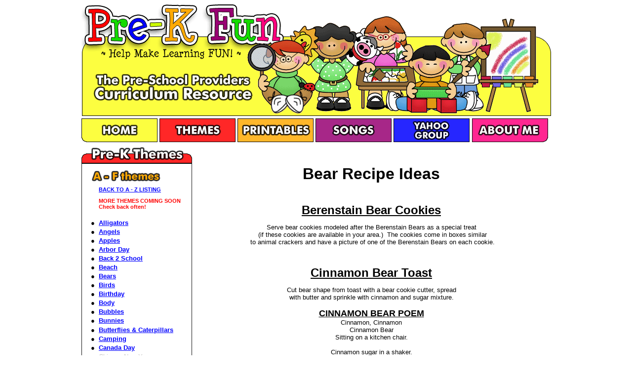

--- FILE ---
content_type: text/html
request_url: http://prekfun.com/THEMES/PREKthemes/A-F/Bears/Bears__Recipes.htm
body_size: 23484
content:
<html>

<head>
<meta http-equiv="Content-Language" content="en-us">
<meta http-equiv="Content-Type" content="text/html; charset=windows-1252">
<title>Pre-K Fun</title>
<link rel="stylesheet" type="text/css" href="../../../../_includes/PreKFun-Style.css">
<META HTTP-EQUIV="imagetoolbar" CONTENT="no">

<script language="JavaScript1.2">
//Disable select-text script (IE4+, NS6+)- By Andy Scott
//Exclusive permission granted to Dynamic Drive to feature script
//Visit http://www.dynamicdrive.com for this script
function disableselect(e){
return false
}
function reEnable(){
return true
}
//if IE4+
document.onselectstart=new Function ("return false")
//if NS6
if (window.sidebar){
document.onmousedown=disableselect
document.onclick=reEnable
}
</script>
</head>

<body>
<script language=JavaScript>
<!--
//Disable right click script III- By Renigade (renigade@mediaone.net)
//For full source code, visit http://www.dynamicdrive.com
var message="";
///////////////////////////////////
function clickIE() {if (document.all) {(message);return false;}}
function clickNS(e) {if 
(document.layers||(document.getElementById&&!document.all)) {
if (e.which==2||e.which==3) {(message);return false;}}}
if (document.layers) 
{document.captureEvents(Event.MOUSEDOWN);document.onmousedown=clickNS;}
else{document.onmouseup=clickNS;document.oncontextmenu=clickIE;}
document.oncontextmenu=new Function("return false")
// --> 
</script>
<!--webbot bot="Include" U-Include="../../../../_includes/Include_Header.htm" TAG="BODY" startspan -->
<script language=JavaScript>
<!--
//Disable right click script III- By Renigade (renigade@mediaone.net)
//For full source code, visit http://www.dynamicdrive.com
var message="";
///////////////////////////////////
function clickIE() {if (document.all) {(message);return false;}}
function clickNS(e) {if 
(document.layers||(document.getElementById&&!document.all)) {
if (e.which==2||e.which==3) {(message);return false;}}}
if (document.layers) 
{document.captureEvents(Event.MOUSEDOWN);document.onmousedown=clickNS;}
else{document.onmouseup=clickNS;document.oncontextmenu=clickIE;}
document.oncontextmenu=new Function("return false")
// --> 
</script>
<div align="center">
  <center>
  <table border="0" cellpadding="0" cellspacing="0" style="border-collapse: collapse" bordercolor="#111111" width="950" id="AutoNumber1">
    <tr>
      <td width="100%"><img border="0" src="../../../../images/Main/PreKFun.gif" width="951" height="227"></td>
    </tr>
  </table>
  </center>
</div>
<div align="center">
  <center>
  <table border="0" cellpadding="0" cellspacing="0" style="border-collapse: collapse" bordercolor="#111111" width="950" id="AutoNumber2">
    <tr>
      <td height="5"></td>
      <td height="5"></td>
      <td height="5"><img border="0" src="../../../../images/Main/Menu_SpacerTop.gif" width="5" height="5"></td>
      <td height="5"></td>
      <td height="5"></td>
      <td height="5"></td>
    </tr>
    <tr>
      <td><a title="Return to the Pre-K Fun Home Page." href="../../../../index.htm">
      <img border="0" src="../../../../images/Main/Menu_Home.gif" width="154" height="48"></a></td>
      <td>
      <a title="A to Z, the themes you're looking for!" href="../../../themes.htm">
      <img border="0" src="../../../../images/Main/Menu_Themes.gif" width="154" height="48"></a></td>
      <td><a href="../../../../PRINTABLES/printables.htm">
      <img border="0" src="../../../../images/Main/Menu_Printables.gif" title="Original artowrk printables from Pre-K Fun to enrich your teaching!" width="154" height="48"></a></td>
      <td><a href="../../../../SONGS/Songs.htm">
      <img border="0" src="../../../../images/Main/Menu_Songs.gif" title="LA LA LA... Gather around kids, let's sing a song." width="154" height="48"></a></td>
      <td>
      <a target="_blank" href="http://groups.yahoo.com/group/PreKFun_Themes/">
      <img border="0" src="../../../../images/Main/Menu_YahooGroup.gif" title="Click to open the Pre-K Fun Yahoo Group. Free to join and you will be able to learn and share SO MUCH!" width="154" height="48"></a></td>
      <td><a href="../../../../AboutMe/AboutMe.htm">
      <img border="0" src="../../../../images/Main/Menu_AboutMe.gif" title="Our members area is coming soon!" width="154" height="48"></a></td>
    </tr>
  </table>
  </center>
</div>
<div align="center">
  <center>
  <table border="0" cellpadding="0" cellspacing="0" style="border-collapse: collapse" bordercolor="#111111" width="950" id="AutoNumber9">
    <tr>
      <td height="5"></td>
      <td height="5"></td>
      <td height="5"><img border="0" src="../../../../images/Main/Menu_SpacerTop.gif" width="5" height="5"><br>
      <img border="0" src="../../../../images/Main/Menu_SpacerTop.gif" width="5" height="5"></td>
      <td height="5"></td>
      <td height="5"></td>
      <td height="5"></td>
    </tr>
  </table>
  </center>
</div>

<!--webbot bot="Include" i-checksum="51956" endspan --><div align="center">
  <center>
  <table border="0" cellpadding="0" cellspacing="0" style="border-collapse: collapse" bordercolor="#111111" width="950" id="AutoNumber7">
    <tr>
      <td width="224" valign="top">
      <table border="0" cellpadding="0" cellspacing="0" style="border-collapse: collapse" bordercolor="#111111" width="224" id="AutoNumber4">
        <tr>
          <td width="100%">
          <!--webbot bot="Include" U-Include="../../../../_includes/Include_SideMenu_A-F.htm" TAG="BODY" startspan -->
<script language=JavaScript>
<!--
//Disable right click script III- By Renigade (renigade@mediaone.net)
//For full source code, visit http://www.dynamicdrive.com
var message="";
///////////////////////////////////
function clickIE() {if (document.all) {(message);return false;}}
function clickNS(e) {if 
(document.layers||(document.getElementById&&!document.all)) {
if (e.which==2||e.which==3) {(message);return false;}}}
if (document.layers) 
{document.captureEvents(Event.MOUSEDOWN);document.onmousedown=clickNS;}
else{document.onmouseup=clickNS;document.oncontextmenu=clickIE;}
document.oncontextmenu=new Function("return false")
// --> 
</script>
      <table border="0" cellpadding="0" cellspacing="0" style="border-collapse: collapse" bordercolor="#111111" width="224" id="AutoNumber4">
        <tr>
          <td width="100%">
          <img border="0" src="../../../../images/Main/ThemesBox_PreKThemes.gif" width="224" height="33"></td>
        </tr>
      </table>
      <table border="1" cellpadding="10" cellspacing="0" style="border-collapse: collapse" bordercolor="#111111" width="224" id="AutoNumber5">
        <tr>
          <td width="100%">
          <img border="0" src="../../../../images/Main/Themes_A-F.gif" width="165" height="31"><table border="0" cellspacing="0" style="border-collapse: collapse" bordercolor="#111111" width="100%" id="AutoNumber15" height="685">
            <tr>
              <td width="11%" align="center" height="67"></td>
              <td width="89%" height="67">
              <p class="TinyText"><a href="../../../themes.htm">BACK TO A - Z LISTING</a><p class="TinyText">
              <font color="#FF0000">MORE THEMES COMING SOON<br>
              Check back often!<br>
&nbsp;&nbsp;&nbsp; </font></td>
            </tr>
            <tr>
              <td width="11%" align="center" height="16"><b>
              &#9679;</b></td>
              <td width="89%" height="16"><b><font color="#6BA552">
              <a href="../Alligators/Alligators_Home.htm">Alligators</a></font></b></td>
            </tr>
            <tr>
              <td width="11%" align="center" height="16">&#9679;</td>
              <td width="89%" height="16"><b>
              <a href="../Angels/Angels_Home.htm">Angels</a></b></td>
            </tr>
            <tr>
              <td width="11%" align="center" height="16">&#9679;</td>
              <td width="89%" height="16"><b>
              <a href="../Apples/Apples_Home.htm">Apples</a></b></td>
            </tr>
            <tr>
              <td width="11%" align="center" height="16">&#9679;</td>
              <td width="89%" height="16"><b>
              <a href="../ArborDay/ArborDay_Home.htm">Arbor Day</a></b></td>
            </tr>
            <tr>
              <td width="11%" align="center" height="16">&#9679;</td>
              <td width="89%" height="16"><b>
              <a href="../BackToSchool/Back2School_Home.htm">Back 2 School</a></b></td>
            </tr>
            <tr>
              <td width="11%" align="center" height="16">&#9679;</td>
              <td width="89%" height="16"><b>
              <a href="../Beach/Beach_Home.htm">Beach</a></b></td>
            </tr>
            <tr>
              <td width="11%" align="center" height="16">&#9679;</td>
              <td width="89%" height="16"><b>
              <a href="Bears_Home.htm">Bears</a></b></td>
            </tr>
            <tr>
              <td width="11%" align="center" height="16">&#9679;</td>
              <td width="89%" height="16"><b>
              <a href="../Birds/Birds_Home.htm">Birds</a></b></td>
            </tr>
            <tr>
              <td width="11%" align="center" height="16">&#9679;</td>
              <td width="89%" height="16"><b>
              <a href="../Birthday/Birthday_Home.htm">Birthday</a></b></td>
            </tr>
            <tr>
              <td width="11%" align="center" height="16">&#9679;</td>
              <td width="89%" height="16"><b>
              <a href="../Body/Body_Home.htm">Body</a></b></td>
            </tr>
            <tr>
              <td width="11%" align="center" height="16">&#9679;</td>
              <td width="89%" height="16"><b>
              <a href="../Bubbles/Bubbles_Home.htm">Bubbles</a></b></td>
            </tr>
            <tr>
              <td width="11%" align="center" height="16">&#9679;</td>
              <td width="89%" height="16"><b>
              <a href="../Bunnies/Bunnies_Home.htm">Bunnies</a></b></td>
            </tr>
            <tr>
              <td width="11%" align="center" height="18"><b>&#9679;</b></td>
              <td width="89%" height="18"><font color="#C0C0C0"><b>
              <a href="../Butterflies/Butterflies_Home.htm">Butterflies<span lang="en-us"> &amp; Caterpillars</span></a></b></font></td>
            </tr>
            <tr>
              <td width="11%" align="center" height="16">&#9679;</td>
              <td width="89%" height="16"><b><font color="#C0C0C0">
              <a href="../Camping/Camping_Home.htm">Camping</a></font></b></td>
            </tr>
            <tr>
              <td width="11%" align="center" height="16">&#9679;</td>
              <td width="89%" height="16"><b><font color="#C0C0C0">
              <a href="../CanadaDay/CanadaDay_Home.htm">Canada Day</a></font></b></td>
            </tr>
            <tr>
              <td width="11%" align="center" height="16"><font color="#C0C0C0">&#9679;</font></td>
              <td width="89%" height="16"><font color="#C0C0C0">
              <span lang="en-us">Chinese New Year</span></font></td>
            </tr>
            <tr>
              <td width="11%" align="center" height="16"><b>&#9679;</b></td>
              <td width="89%" height="16"><b><font color="#C0C0C0">
              <a href="../Christmas/Christmas_Home.htm">Christmas</a></font></b></td>
            </tr>
            <tr>
              <td width="11%" align="center" height="16">&#9679;</td>
              <td width="89%" height="16"><b><font color="#C0C0C0">
              <a href="../CincodeMayo/CincodeMayo_Home.htm">Cinco de Mayo</a></font></b></td>
            </tr>
            <tr>
              <td width="11%" align="center" height="16"><font color="#C0C0C0">&#9679;</font></td>
              <td width="89%" height="16"><font color="#C0C0C0">Colors</font></td>
            </tr>
            <tr>
              <td width="11%" align="center" height="16"><font color="#C0C0C0"><b>&#9679;</b></font></td>
              <td width="89%" height="16"><font color="#C0C0C0">Community Helpers</font></td>
            </tr>
            <tr>
              <td width="11%" align="center" height="16">&#9679;</td>
              <td width="89%" height="16"><b><font color="#C0C0C0">
              <a href="../Construction/Construction_Home.htm">Construction</a></font></b></td>
            </tr>
            <tr>
              <td width="11%" align="center" height="16">&#9679;</td>
              <td width="89%" height="16"><b><font color="#C0C0C0">
              <a href="../Dental_Hygiene/DentalHygiene_Home.htm">
              Dental Hygiene</a></font></b></td>
            </tr>
            <tr>
              <td width="11%" align="center" height="16">&#9679;</td>
              <td width="89%" height="16"><b><font color="#C0C0C0">
              <a href="../Dinosaurs/Dinosaurs_Home.htm">Dinosaurs</a></font></b></td>
            </tr>
            <tr>
              <td width="11%" align="center" height="16">&#9679;</td>
              <td width="89%" height="16"><b><font color="#C0C0C0">
              <a href="../DrSeuss/DrSeuss_Home.htm">Dr. Seuss</a></font></b></td>
            </tr>
            <tr>
              <td width="11%" align="center" height="16"><font color="#C0C0C0">&#9679;</font></td>
              <td width="89%" height="16"><font color="#C0C0C0">Earth Day</font></td>
            </tr>
            <tr>
              <td width="11%" align="center" height="16"><font color="#C0C0C0">&#9679;</font></td>
              <td width="89%" height="16"><font color="#C0C0C0">
              Easter</font></td>
            </tr>
            <tr>
              <td width="11%" align="center" height="16"><font color="#C0C0C0">&#9679;</font></td>
              <td width="89%" height="16"><font color="#C0C0C0">End of the Year</font></td>
            </tr>
            <tr>
              <td width="11%" align="center" height="16"><b>&#9679;</b></td>
              <td width="89%" height="16"><b><font color="#C0C0C0">
              <a href="../Fall/Fall_Home.htm">Fall</a></font></b></td>
            </tr>
            <tr>
              <td width="11%" align="center" height="16">&#9679;</td>
              <td width="89%" height="16"><b><font color="#C0C0C0">
              <a href="../Farm/Farm_Home.htm">Farm</a></font></b></td>
            </tr>
            <tr>
              <td width="11%" align="center" height="16"><font color="#C0C0C0">&#9679;</font></td>
              <td width="89%" height="16"><font color="#C0C0C0">Father's Day</font></td>
            </tr>
            <tr>
              <td width="11%" align="center" height="16"><font color="#C0C0C0">&#9679;</font></td>
              <td width="89%" height="16"><font color="#C0C0C0">Fifties Week</font></td>
            </tr>
            <tr>
              <td width="11%" align="center" height="16"><font color="#C0C0C0">&#9679;</font></td>
              <td width="89%" height="16"><font color="#C0C0C0">Fire Safety</font></td>
            </tr>
            <tr>
              <td width="11%" align="center" height="16"><font color="#C0C0C0">&#9679;</font></td>
              <td width="89%" height="16"><font color="#C0C0C0">Five Senses</font></td>
            </tr>
            <tr>
              <td width="11%" align="center" height="18"><font color="#C0C0C0">&#9679;</font></td>
              <td width="89%" height="18"><font color="#C0C0C0">Flowers</font></td>
            </tr>
            <tr>
              <td width="11%" align="center" height="18"><font color="#C0C0C0">&#9679;</font></td>
              <td width="89%" height="18"><font color="#C0C0C0">Frogs</font></td>
            </tr>
            </table>
          </td>
        </tr>
      </table>
      
<!--webbot bot="Include" i-checksum="56420" endspan -->&nbsp;</td>
        </tr>
      </table>
      </td>
      <td valign="top">
          <table border="0" cellpadding="5" cellspacing="0" style="border-collapse: collapse" bordercolor="#111111" width="100%" id="AutoNumber14">
            <tr>
              <td width="100%">
              <p align="center">
              <font size="3"><b>&nbsp;&nbsp;&nbsp;&nbsp;&nbsp; </b></font>
              <p align="center">
              <font size="6"><b>Bear Recipe Ideas</b></font><p align="center">&nbsp;</p>
                        <span oncontextmenu="return false;" ondragstart="return false";>

<p align="center"><b><font face="Arial" size="5"><u>Berenstain Bear Cookies</u></font></b></p>

<p align="center"><font face="Arial" size="2">Serve bear cookies modeled after the Berenstain
Bears as a special treat<BR>
&nbsp;(if these cookies are available in your area.)&nbsp;
The cookies come in boxes similar<BR>
&nbsp;to animal crackers and have a picture of one
of the Berenstain Bears on each cookie.</font></p>

      <P align="center">
      &nbsp;</P>
                        <P align="center"><B><U><font face="Arial" size="5">Cinnamon Bear Toast</font></U></B></P>
                        <P align="center">
                        <FONT face="Arial" size="2">Cut bear shape from toast with a bear 
                        cookie cutter, spread<BR>
                        with butter and sprinkle with cinnamon and sugar 
                        mixture.<BR>
                        <BR>
                        </FONT>
                        <FONT face="Arial" size="4">
                        <U><B>CINNAMON BEAR POEM<BR>
                        </B></U></FONT>
                        <FONT face="Arial" size="2">Cinnamon, Cinnamon<BR>
                        Cinnamon Bear<BR>
                        Sitting on a kitchen chair.<BR>
                        <BR>
                        Cinnamon sugar in a shaker.<BR>
                        Shake, shake, shake it<BR>
                        Like a baker.<BR>
                        <BR>
                        Sprinkle it on buttered toast.<BR>
                        It's the treat<BR>
                        You'll love the most.<BR>
                        <BR>
                        Cinnamon, Cinnamon,<BR>
                        Cinnamon Bear,<BR>
                        Do you think that we may share?</FONT></P>
                        </SPAN>
              <p align="center">&nbsp;</p>
              <p align="center">
              &nbsp;<span oncontextmenu="return false;" ondragstart="return false";><P align="center"><B><I><FONT size="1" face="Arial">
              Pre-K Fun Theme Pages are</FONT></I></B><font face="Arial"><b><i><FONT size="1"> 
              for educational reference only!&nbsp;
                                <br>
              No copyright infringement is intended.<br>
                                I do not claim any of these as my own ideas.&nbsp;&nbsp;<br>
                                They are shared from friends and fellow group 
              members.&nbsp;&nbsp;<br>
              Thanks for sharing all your great ideas!</FONT></i></b></font></P>

</SPAN>
                      <p align="center">
              &nbsp;&nbsp;&nbsp; </td>
            </tr>
            </table>
      </td>
    </tr>
  </table>
  </center>
</div>

<!--webbot bot="Include" U-Include="../../../../_includes/Include_Footer.htm" TAG="BODY" startspan -->
<script language=JavaScript>
<!--
//Disable right click script III- By Renigade (renigade@mediaone.net)
//For full source code, visit http://www.dynamicdrive.com
var message="";
///////////////////////////////////
function clickIE() {if (document.all) {(message);return false;}}
function clickNS(e) {if 
(document.layers||(document.getElementById&&!document.all)) {
if (e.which==2||e.which==3) {(message);return false;}}}
if (document.layers) 
{document.captureEvents(Event.MOUSEDOWN);document.onmousedown=clickNS;}
else{document.onmouseup=clickNS;document.oncontextmenu=clickIE;}
document.oncontextmenu=new Function("return false")
// --> 
</script>
<div align="center">
  <center>
  <table border="0" cellpadding="0" cellspacing="0" style="border-collapse: collapse" bordercolor="#111111" width="950" id="AutoNumber10">
    <tr>
      <td width="144" valign="top">
      <a title="Got an idea you'd like to share?" href="mailto:shellabc@prekfun.com">
      <img border="0" src="../../../../images/Main/Footer_EmailTop.gif" width="144" height="84"></a></td>
      <td>
      <div align="center">
        <center>
        <table border="0" cellpadding="3" cellspacing="0" style="border-collapse: collapse" bordercolor="#111111" id="AutoNumber12">
          <tr>
            <td width="33%">
            <a target="_blank" href="http://childcare.gotop100.com/index.php">
            <img border="0" src="../../../../images/Main/Button_Vote4.gif" title="Click Pre-K Fun banner ad at Childcare Top Sites" width="224" height="60"></a></td>
            <td width="33%">
            <a target="_blank" href="http://pub30.bravenet.com/guestbook/show.php?usernum=2558455954&cpv=1">
            <img border="0" src="../../../../images/Main/Button_Guestbook.gif" title="Thanks for visiting... leave a comment!" width="224" height="60"></a></td>
            <td width="34%">
            <a href="../../../../Construction.htm">
            <img border="0" src="../../../../images/Main/Button_Guestmap.gif" width="224" height="60"></a></td>
          </tr>
        </table>
        </center>
      </div>
      </td>
      <td width="111" valign="top">
      <a href="../../../../AWARDS/SiteAwards_01.htm">
      <img border="0" src="../../../../images/Main/Footer_SiteAwardsTop.gif" width="111" height="84"></a></td>
    </tr>
    <tr>
      <td width="144" valign="top">
      <a title="Got an idea you'd like to share?" href="mailto:shellabc@prekfun.com">
      <img border="0" src="../../../../images/Main/Footer_EmailBottom.gif" width="144" height="57"></a></td>
      <td valign="top">
      <table border="0" cellpadding="0" cellspacing="0" style="border-collapse: collapse" bordercolor="#111111" width="100%" id="AutoNumber11">
        <tr>
          <td width="100%">
          <img border="0" src="../../../../images/Main/Footer_Bar.gif" width="695" height="10"></td>
        </tr>
        <tr>
          <td width="100%">
          <p class="tinyText">Site designed and maintained by Shelly Boone. 
          Copyright 2002-201<span lang="en-us">2</span> - All rights reserved<br>
          Graphics by M1Knight and <b> 
          <a title="Wonderful graphics! Stop by for a visit." target="_blank" href="http://www.thistlegirldesigns.com/">
          Thistle Girl Designs</a></b>&nbsp;&nbsp;
          Anti-copy scripting from <b>
          <a target="_blank" href="http://www.dynamicdrive.com">DynamicDrive.com</a></b></td>
        </tr>
      </table>
      </td>
      <td width="111" valign="top">
      <a href="../../../../AWARDS/SiteAwards_01.htm">
      <img border="0" src="../../../../images/Main/Footer_SiteAwardsBottom.gif" width="111" height="57"></a></td>
    </tr>
  </table>
  </center>
</div>

<!--webbot bot="Include" i-checksum="16889" endspan --></body></html>